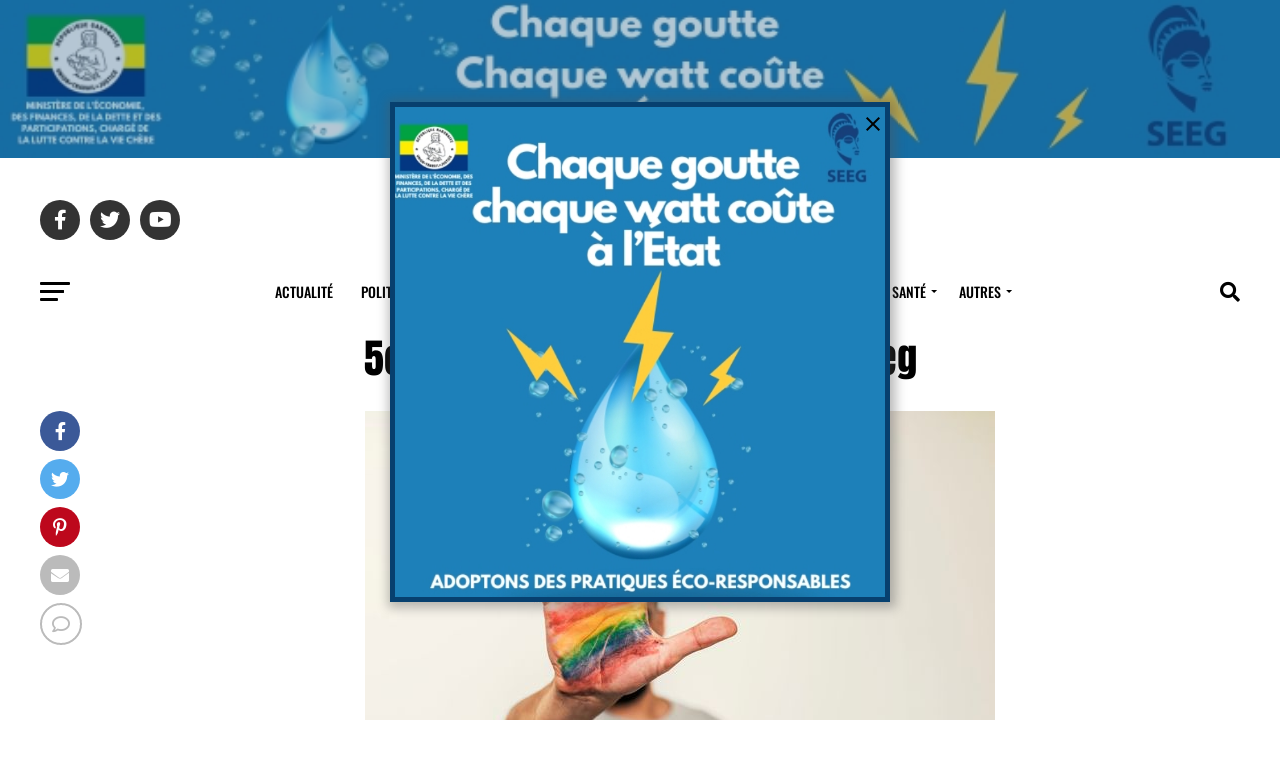

--- FILE ---
content_type: text/html; charset=utf-8
request_url: https://www.google.com/recaptcha/api2/aframe
body_size: 265
content:
<!DOCTYPE HTML><html><head><meta http-equiv="content-type" content="text/html; charset=UTF-8"></head><body><script nonce="ObZyL0ddxCBFgogrcMUgsw">/** Anti-fraud and anti-abuse applications only. See google.com/recaptcha */ try{var clients={'sodar':'https://pagead2.googlesyndication.com/pagead/sodar?'};window.addEventListener("message",function(a){try{if(a.source===window.parent){var b=JSON.parse(a.data);var c=clients[b['id']];if(c){var d=document.createElement('img');d.src=c+b['params']+'&rc='+(localStorage.getItem("rc::a")?sessionStorage.getItem("rc::b"):"");window.document.body.appendChild(d);sessionStorage.setItem("rc::e",parseInt(sessionStorage.getItem("rc::e")||0)+1);localStorage.setItem("rc::h",'1769018299031');}}}catch(b){}});window.parent.postMessage("_grecaptcha_ready", "*");}catch(b){}</script></body></html>